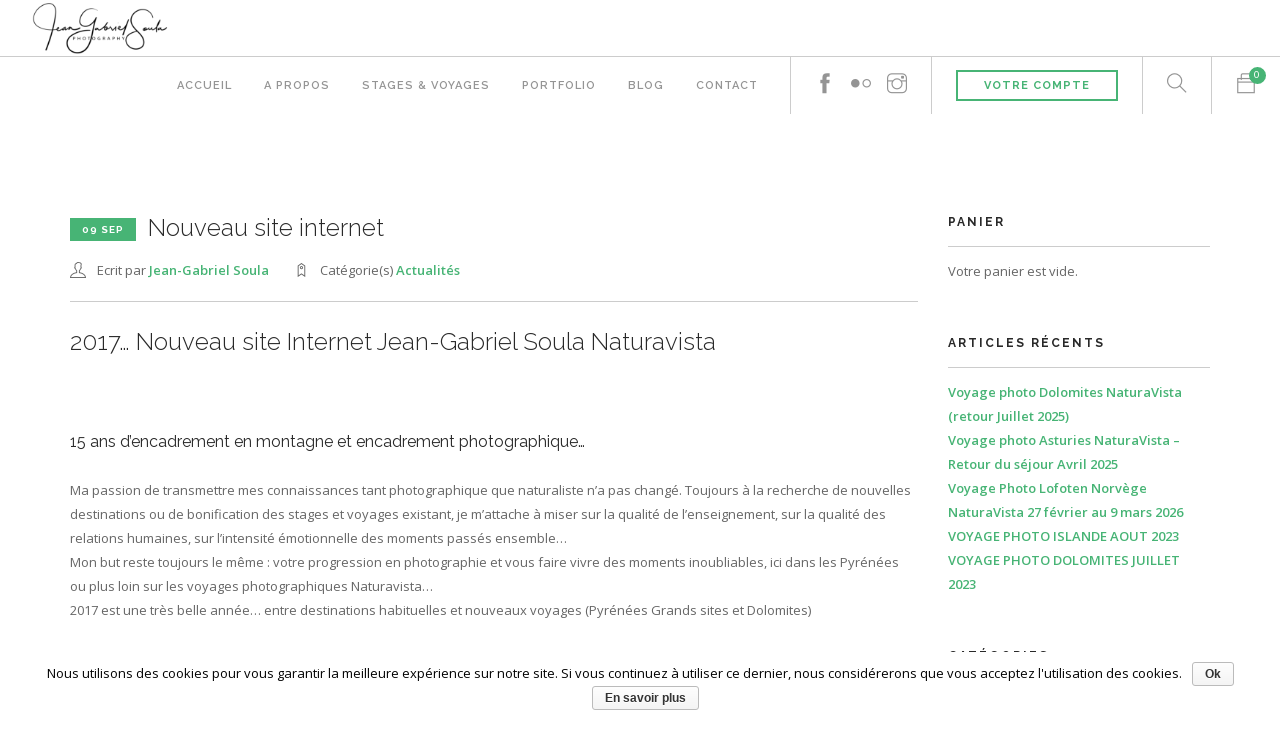

--- FILE ---
content_type: text/html; charset=UTF-8
request_url: https://www.naturavista.com/nouveau-site-internet/
body_size: 10876
content:
<!doctype html>
<html lang="fr-FR">

<head>
	<meta charset="UTF-8">
	<meta name="viewport" content="width=device-width, initial-scale=1.0">
<meta name="description" content="Découvrez la nature à travers l'objectif du photographe Jean-Gabriel Soula et participez à un des  stages ou voyages photo Naturavista." />
	<link rel="pingback" href="https://www.naturavista.com/xmlrpc.php" />
	<title>Nouveau site internet &#8211; Naturavista</title>
<link rel='dns-prefetch' href='//www.naturavista.com' />
<link rel='dns-prefetch' href='//fonts.googleapis.com' />
<link rel='dns-prefetch' href='//s.w.org' />
<link rel="alternate" type="application/rss+xml" title="Naturavista &raquo; Flux" href="https://www.naturavista.com/feed/" />
<link rel="alternate" type="application/rss+xml" title="Naturavista &raquo; Flux des commentaires" href="https://www.naturavista.com/comments/feed/" />
<link rel="alternate" type="application/rss+xml" title="Naturavista &raquo; Nouveau site internet Flux des commentaires" href="https://www.naturavista.com/nouveau-site-internet/feed/" />
		<script type="text/javascript">
			window._wpemojiSettings = {"baseUrl":"https:\/\/s.w.org\/images\/core\/emoji\/2.3\/72x72\/","ext":".png","svgUrl":"https:\/\/s.w.org\/images\/core\/emoji\/2.3\/svg\/","svgExt":".svg","source":{"concatemoji":"https:\/\/www.naturavista.com\/wp-includes\/js\/wp-emoji-release.min.js?ver=4.8.27"}};
			!function(t,a,e){var r,i,n,o=a.createElement("canvas"),l=o.getContext&&o.getContext("2d");function c(t){var e=a.createElement("script");e.src=t,e.defer=e.type="text/javascript",a.getElementsByTagName("head")[0].appendChild(e)}for(n=Array("flag","emoji4"),e.supports={everything:!0,everythingExceptFlag:!0},i=0;i<n.length;i++)e.supports[n[i]]=function(t){var e,a=String.fromCharCode;if(!l||!l.fillText)return!1;switch(l.clearRect(0,0,o.width,o.height),l.textBaseline="top",l.font="600 32px Arial",t){case"flag":return(l.fillText(a(55356,56826,55356,56819),0,0),e=o.toDataURL(),l.clearRect(0,0,o.width,o.height),l.fillText(a(55356,56826,8203,55356,56819),0,0),e===o.toDataURL())?!1:(l.clearRect(0,0,o.width,o.height),l.fillText(a(55356,57332,56128,56423,56128,56418,56128,56421,56128,56430,56128,56423,56128,56447),0,0),e=o.toDataURL(),l.clearRect(0,0,o.width,o.height),l.fillText(a(55356,57332,8203,56128,56423,8203,56128,56418,8203,56128,56421,8203,56128,56430,8203,56128,56423,8203,56128,56447),0,0),e!==o.toDataURL());case"emoji4":return l.fillText(a(55358,56794,8205,9794,65039),0,0),e=o.toDataURL(),l.clearRect(0,0,o.width,o.height),l.fillText(a(55358,56794,8203,9794,65039),0,0),e!==o.toDataURL()}return!1}(n[i]),e.supports.everything=e.supports.everything&&e.supports[n[i]],"flag"!==n[i]&&(e.supports.everythingExceptFlag=e.supports.everythingExceptFlag&&e.supports[n[i]]);e.supports.everythingExceptFlag=e.supports.everythingExceptFlag&&!e.supports.flag,e.DOMReady=!1,e.readyCallback=function(){e.DOMReady=!0},e.supports.everything||(r=function(){e.readyCallback()},a.addEventListener?(a.addEventListener("DOMContentLoaded",r,!1),t.addEventListener("load",r,!1)):(t.attachEvent("onload",r),a.attachEvent("onreadystatechange",function(){"complete"===a.readyState&&e.readyCallback()})),(r=e.source||{}).concatemoji?c(r.concatemoji):r.wpemoji&&r.twemoji&&(c(r.twemoji),c(r.wpemoji)))}(window,document,window._wpemojiSettings);
		</script>
		<style type="text/css">
img.wp-smiley,
img.emoji {
	display: inline !important;
	border: none !important;
	box-shadow: none !important;
	height: 1em !important;
	width: 1em !important;
	margin: 0 .07em !important;
	vertical-align: -0.1em !important;
	background: none !important;
	padding: 0 !important;
}
</style>
<link rel='stylesheet' id='contact-form-7-css'  href='https://www.naturavista.com/wp-content/plugins/contact-form-7/includes/css/styles.css?ver=4.8.1' type='text/css' media='all' />
<link rel='stylesheet' id='cookie-notice-front-css'  href='https://www.naturavista.com/wp-content/plugins/cookie-notice/css/front.css?ver=4.8.27' type='text/css' media='all' />
<link rel='stylesheet' id='woocommerce-layout-css'  href='//www.naturavista.com/wp-content/plugins/woocommerce/assets/css/woocommerce-layout.css?ver=3.1.1' type='text/css' media='all' />
<link rel='stylesheet' id='woocommerce-smallscreen-css'  href='//www.naturavista.com/wp-content/plugins/woocommerce/assets/css/woocommerce-smallscreen.css?ver=3.1.1' type='text/css' media='only screen and (max-width: 768px)' />
<link rel='stylesheet' id='woocommerce-general-css'  href='//www.naturavista.com/wp-content/plugins/woocommerce/assets/css/woocommerce.css?ver=3.1.1' type='text/css' media='all' />
<link rel='stylesheet' id='ebor-body-font-css'  href='https://fonts.googleapis.com/css?family=Open+Sans%3A400%2C500%2C600&#038;ver=4.8.27' type='text/css' media='all' />
<link rel='stylesheet' id='ebor-heading-font-css'  href='https://fonts.googleapis.com/css?family=Raleway%3A100%2C400%2C300%2C500%2C600%2C700&#038;ver=4.8.27' type='text/css' media='all' />
<link rel='stylesheet' id='ebor-lato-font-css'  href='https://fonts.googleapis.com/css?family=Lato%3A300%2C400&#038;ver=4.8.27' type='text/css' media='all' />
<link rel='stylesheet' id='ebor-bootstrap-css'  href='https://www.naturavista.com/wp-content/themes/foundry/style/css/bootstrap.css?ver=4.8.27' type='text/css' media='all' />
<link rel='stylesheet' id='ebor-plugins-css'  href='https://www.naturavista.com/wp-content/themes/foundry/style/css/plugins.css?ver=4.8.27' type='text/css' media='all' />
<link rel='stylesheet' id='ebor-fonts-css'  href='https://www.naturavista.com/wp-content/themes/foundry/style/css/fonts.css?ver=4.8.27' type='text/css' media='all' />
<link rel='stylesheet' id='ebor-theme-styles-css'  href='https://www.naturavista.com/wp-content/uploads/wp-less-cache/ebor-theme-styles.css?ver=1769256820' type='text/css' media='all' />
<link rel='stylesheet' id='ebor-style-css'  href='https://www.naturavista.com/wp-content/themes/foundry/style.css?ver=4.8.27' type='text/css' media='all' />
<style id='ebor-style-inline-css' type='text/css'>

			.nav-bar {
				height: 57px;
				max-height: 57px;
				line-height: 55px;	
			}
			.nav-bar > .module.left > a {
				height: 57px;
			}
			@media all and ( min-width: 992px ){
				.nav-bar .module, .nav-bar .module-group {
					height: 57px;
				}
			}
			.widget-handle .cart .label {
				top: 10px;
			}
			.module.widget-handle.mobile-toggle {
				line-height: 55px;	
				max-height: 57px;
			}
			.module-group.right .module.left:first-child {
				padding-right: 32px;
			}
			.menu > li ul {
				width: 200px;
			}
			.mega-menu > li {
				width: 200px !important;
			}
		
</style>
<script type='text/javascript' src='https://www.naturavista.com/wp-includes/js/jquery/jquery.js?ver=1.12.4'></script>
<script type='text/javascript' src='https://www.naturavista.com/wp-includes/js/jquery/jquery-migrate.min.js?ver=1.4.1'></script>
<script type='text/javascript'>
/* <![CDATA[ */
var cnArgs = {"ajaxurl":"https:\/\/www.naturavista.com\/wp-admin\/admin-ajax.php","hideEffect":"fade","onScroll":"no","onScrollOffset":"100","cookieName":"cookie_notice_accepted","cookieValue":"TRUE","cookieTime":"15811200","cookiePath":"\/","cookieDomain":""};
/* ]]> */
</script>
<script type='text/javascript' src='https://www.naturavista.com/wp-content/plugins/cookie-notice/js/front.js?ver=1.2.38'></script>
<script type='text/javascript'>
/* <![CDATA[ */
var wc_add_to_cart_params = {"ajax_url":"\/wp-admin\/admin-ajax.php","wc_ajax_url":"\/nouveau-site-internet\/?wc-ajax=%%endpoint%%","i18n_view_cart":"Voir le panier","cart_url":"https:\/\/www.naturavista.com\/panier\/","is_cart":"","cart_redirect_after_add":"no"};
/* ]]> */
</script>
<script type='text/javascript' src='//www.naturavista.com/wp-content/plugins/woocommerce/assets/js/frontend/add-to-cart.min.js?ver=3.1.1'></script>
<script type='text/javascript' src='https://www.naturavista.com/wp-content/plugins/js_composer/assets/js/vendors/woocommerce-add-to-cart.js?ver=5.1.1'></script>
<link rel='https://api.w.org/' href='https://www.naturavista.com/wp-json/' />
<link rel="EditURI" type="application/rsd+xml" title="RSD" href="https://www.naturavista.com/xmlrpc.php?rsd" />
<link rel="wlwmanifest" type="application/wlwmanifest+xml" href="https://www.naturavista.com/wp-includes/wlwmanifest.xml" /> 
<link rel='next' title='2019 montre déjà le bout de son nez&#8230; stages et voyages photo Pyrénées et Europe NATURAVISTA' href='https://www.naturavista.com/2019-montre-deja-le-bout-de-son-nez-stages-et-voyages-photo-pyrenees-et-europe-naturavista/' />
<meta name="generator" content="WordPress 4.8.27" />
<meta name="generator" content="WooCommerce 3.1.1" />
<link rel="canonical" href="https://www.naturavista.com/nouveau-site-internet/" />
<link rel='shortlink' href='https://www.naturavista.com/?p=1162' />
<link rel="alternate" type="application/json+oembed" href="https://www.naturavista.com/wp-json/oembed/1.0/embed?url=https%3A%2F%2Fwww.naturavista.com%2Fnouveau-site-internet%2F" />
<link rel="alternate" type="text/xml+oembed" href="https://www.naturavista.com/wp-json/oembed/1.0/embed?url=https%3A%2F%2Fwww.naturavista.com%2Fnouveau-site-internet%2F&#038;format=xml" />

		<script type="text/javascript">
			var _gaq = _gaq || [];
			_gaq.push(['_setAccount', 'UA-106141493-1']);
			_gaq.push(['_trackPageview']);
			(function() {
				var ga = document.createElement('script'); ga.type = 'text/javascript'; ga.async = true;
				ga.src = ('https:' == document.location.protocol ? 'https://ssl' : 'http://www') + '.google-analytics.com/ga.js';
				var s = document.getElementsByTagName('script')[0]; s.parentNode.insertBefore(ga, s);
			})();
		</script>

	<style>.woocommerce-password-strength.short {color: #e2401c}.woocommerce-password-strength.bad {color: #e2401c}.woocommerce-password-strength.good {color: #3d9cd2}.woocommerce-password-strength.strong {color: #0f834d}</style>	<noscript><style>.woocommerce-product-gallery{ opacity: 1 !important; }</style></noscript>
	<meta name="generator" content="Powered by Visual Composer - drag and drop page builder for WordPress."/>
<!--[if lte IE 9]><link rel="stylesheet" type="text/css" href="https://www.naturavista.com/wp-content/plugins/js_composer/assets/css/vc_lte_ie9.min.css" media="screen"><![endif]--><noscript><style type="text/css"> .wpb_animate_when_almost_visible { opacity: 1; }</style></noscript>


</head>

<body class="post-template-default single single-post postid-1162 single-format-standard normal-layout parallax-3d btn-regular custom-forms wpb-js-composer js-comp-ver-5.1.1 vc_responsive">


<div class="nav-container">
 
    <nav>
        <div class="nav-bar">
        
            <div class="module left">
                <a href="https://www.naturavista.com/">
                    <img class="logo logo-light" alt="Naturavista" src="https://www.naturavista.com/wp-content/uploads/2017/07/jean-gabriel-soula-photographie.png" />
                    <img class="logo logo-dark" alt="Naturavista" src="https://www.naturavista.com/wp-content/uploads/2017/07/signatures-jgs.png" />
                </a>
            </div>
            
            <div class="module widget-handle mobile-toggle right visible-sm visible-xs">
                <i class="ti-menu"></i>
            </div>
            
            <div class="module-group right">
            
                <div class="module left">
                    <ul id="menu-site" class="menu"><li id="menu-item-43" class="menu-item menu-item-type-post_type menu-item-object-page menu-item-home menu-item-43"><a href="https://www.naturavista.com/">Accueil</a></li>
<li id="menu-item-42" class="menu-item menu-item-type-post_type menu-item-object-page menu-item-42"><a href="https://www.naturavista.com/a-propos-jean-gabriel-soula-naturavista/">A Propos</a></li>
<li id="menu-item-44" class="menu-item menu-item-type-post_type menu-item-object-page menu-item-44"><a href="https://www.naturavista.com/boutique/">Stages &#038; Voyages</a></li>
<li id="menu-item-1612" class="menu-item menu-item-type-post_type menu-item-object-page menu-item-1612"><a href="https://www.naturavista.com/portfolio-photos-jean-gabriel-soula-photographe/">Portfolio</a></li>
<li id="menu-item-38" class="menu-item menu-item-type-post_type menu-item-object-page current_page_parent menu-item-38"><a href="https://www.naturavista.com/blog/">Blog</a></li>
<li id="menu-item-37" class="menu-item menu-item-type-post_type menu-item-object-page menu-item-37"><a href="https://www.naturavista.com/contact-stage-macro-paysage-naturavista-jean-gabriel-soula/">Contact</a></li>
</ul>                </div>
				
				<div class="module widget-handle left">
    <ul class="list-inline social-list">
    	<li>
					      <a href="https://www.facebook.com/Stages-Photo-Naturavista-305431339513937/" target="_blank">
						      <i class="ti-facebook"></i>
					      </a>
					  </li><li>
					      <a href="https://www.flickr.com/photos/38590506@N05/albums" target="_blank">
						      <i class="ti-flickr"></i>
					      </a>
					  </li><li>
					      <a href="https://www.instagram.com/jeangabrielsoula/" target="_blank">
						      <i class="ti-instagram"></i>
					      </a>
					  </li>    </ul>
</div>
<div class="module widget-handle left cta-button">
    <a class="btn btn-sm" href="https://www.naturavista.com/v2/mon-compte/">Votre Compte</a>
</div><div class="module widget-handle search-widget-handle left">
    <div class="search">
        <i class="ti-search"></i>
        <span class="title">Rechercher</span>
    </div>
    <div class="function">
        <form class="search-form" method="get" id="searchform" action="https://www.naturavista.com/">
	<input type="text" id="s2" class="mb0" name="s" placeholder="Saisir ici" />
</form>    </div>
</div>
<div class="module widget-handle cart-widget-handle left">

    <a href="https://www.naturavista.com/panier/" class="cart">
        <i class="ti-bag"></i>
        <span class="label number"><span class="ebor-count">0</span></span>
        <span class="title">Panier</span>
    </a>
    
    <div class="function">
        <div class="widget">
        
            <h6 class="title">Panier</h6>
            <hr>
            
            <ul class="cart-overview">
            
	            
            </ul>
            
            <hr>
            
            <div class="cart-controls">
                <a class="btn btn-sm btn-filled" href="https://www.naturavista.com/commande/">Voir le panier</a>
                <div class="list-inline pull-right">
                    <span class="cart-total">Total: </span>
                    <span class="number ebor-number"><span class="woocommerce-Price-amount amount">0,00<span class="woocommerce-Price-currencySymbol">&euro;</span></span></span>
                </div>
            </div>
            
        </div>
    </div>
    
</div>                
            </div>

        </div>
    </nav>
    
</div>
<div class="main-container">
<section id="post-1162" class="post-1162 post type-post status-publish format-standard hentry category-actualites">
    <div class="container">
        <div class="row">
        	<div class="col-md-9 mb-xs-24">

    <div class="post-snippet mb64">
    
        <a href="https://www.naturavista.com/nouveau-site-internet/">
    </a><div class="post-title">
    <a href="https://www.naturavista.com/nouveau-site-internet/"><h4 class="inline-block"><span class="label">09 Sep</span>Nouveau site internet</h4></a></div><ul class="post-meta">
    <li>
        <i class="ti-user"></i>
        <span>Ecrit par <a href="https://www.naturavista.com/author/jg-soula-manager/" title="Articles par Jean-Gabriel Soula" rel="author">Jean-Gabriel Soula</a></span>
    </li>
    <li>
        <i class="ti-tag"></i>
        <span>Catégorie(s) <a href="https://www.naturavista.com/category/actualites/" rel="category tag">Actualités</a></span>
    </li>
</ul>        
        <hr>
        
        <div class="post-content">
        	<h4>2017&#8230; Nouveau site Internet Jean-Gabriel Soula Naturavista</h4>
<p>&nbsp;</p>
<h5>15 ans d&rsquo;encadrement en montagne et encadrement photographique&#8230;</h5>
<p>Ma passion de transmettre mes connaissances tant photographique que naturaliste n&rsquo;a pas changé. Toujours à la recherche de nouvelles destinations ou de bonification des stages et voyages existant, je m&rsquo;attache à miser sur la qualité de l&rsquo;enseignement, sur la qualité des relations humaines, sur l&rsquo;intensité émotionnelle des moments passés ensemble&#8230;<br />
Mon but reste toujours le même : votre progression en photographie et vous faire vivre des moments inoubliables, ici dans les Pyrénées ou plus loin sur les voyages photographiques Naturavista&#8230;<br />
2017 est une très belle année&#8230; entre destinations habituelles et nouveaux voyages (Pyrénées Grands sites et Dolomites)</p>
<h4>2017, c&rsquo;est aussi :</h4>
<ul>
<li>Une exposition au festival pyrénéen de l&rsquo;image nature du 15 au 17 septembre 2017, au cours de laquelle j&rsquo;espère vous voir&#8230;</li>
<li>Un partenariat et un stage au festival de l&rsquo;image de montagne de Pau les 2 et 3 décembre 2017</li>
<li>Un nouveau passage dans l&rsquo;émission « Des Racines &amp; des Ailes » en fin d&rsquo;année 2017 (date non communiquée)</li>
</ul>
<h4>Et surtout&#8230;</h4>
<h5 style="text-align: center;">Le tout nouveau site internet NATURAVISTA by Jean-Gabriel Soula Photographe&#8230;</h5>
<p>Rien ne disparait, les stages et les voyages photographiques sont toujours là, organisés et encadrés par Jean-Gabriel Soula&#8230;<br />
Vous y retrouverez la présentation et la philosophie des stages et voyages Naturavista, le portfolio, la description des stages et voyages ainsi que la boutique&#8230;<br />
Vous y trouverez également, désormais, les tirages prestiges mis en vente à partir de cette année, les actualités des stages et voyages, les galeries,&#8230;<br />
Un nouveau site, avec de la lumière, de la couleur, des images&#8230; Un site de photographie !!!</p>
<p>&nbsp;</p>
<div class="clearfix"></div>        </div>
        
                
    </div><!--/post-snippet-->
    
    
<hr>

<div class="comments">

    <h5 class="uppercase">
    	3 Commentaires    </h5>
    
    <ul id="singlecomments" class="comments-list">
		<li class="comment even thread-even depth-1" id="comment-13">
			<div class="avatar">
				<img alt='' src='https://secure.gravatar.com/avatar/76e639e2581867f93a50de604b925d12?s=75&#038;d=mm&#038;r=g' srcset='https://secure.gravatar.com/avatar/76e639e2581867f93a50de604b925d12?s=150&amp;d=mm&amp;r=g 2x' class='avatar avatar-75 photo' height='75' width='75' />			</div>
			<div class="comment">
				<span class="uppercase author">Jocelyne Huttenschmmitt, 10 septembre 2017</span>				<a rel='nofollow' class='comment-reply-link' href='https://www.naturavista.com/nouveau-site-internet/?replytocom=13#respond' onclick='return addComment.moveForm( "comment-13", "13", "respond", "1162" )' aria-label='Répondre à Jocelyne Huttenschmmitt'>Répondre</a>				<p>Bonjour Jean-Gabriel, et toutes mes félicitations ! Ce nouveau site est stylé, et magnifique. On y retrouve tout ce qu'on aimait dans l'ancien, les stages et tes photos, superbement mis en valeur dans ce nouvel écrin. Bravo, et bonne continuation !<br />
Jocelyne</p>
					
			</div>
	
	</li><!-- #comment-## -->

		<li class="comment odd alt thread-odd thread-alt depth-1" id="comment-14">
			<div class="avatar">
				<img alt='' src='https://secure.gravatar.com/avatar/370c5e37183875192f8faf97841ad88a?s=75&#038;d=mm&#038;r=g' srcset='https://secure.gravatar.com/avatar/370c5e37183875192f8faf97841ad88a?s=150&amp;d=mm&amp;r=g 2x' class='avatar avatar-75 photo' height='75' width='75' />			</div>
			<div class="comment">
				<span class="uppercase author">Thierry C., 10 septembre 2017</span>				<a rel='nofollow' class='comment-reply-link' href='https://www.naturavista.com/nouveau-site-internet/?replytocom=14#respond' onclick='return addComment.moveForm( "comment-14", "14", "respond", "1162" )' aria-label='Répondre à Thierry C.'>Répondre</a>				<p>Bonjour , sauf erreur c'est le 3ième  site!<br />
Les choses évoluent mais la tonalité reste bien là. C'est bien  le principal.<br />
Je viens juste de terminer la sélection des photos suite au stage "Dolomites" : de jolis souvenirs d'une semaine magnifique.<br />
Certes c'est moins spectaculaire que l'Islande mais nous avons eu des sujets et des lumières très variés. Organisation et état d'esprit au top !</p>
					
			</div>
	
	</li><!-- #comment-## -->

		<li class="comment even thread-even depth-1" id="comment-183">
			<div class="avatar">
				<img alt='' src='https://secure.gravatar.com/avatar/370c5e37183875192f8faf97841ad88a?s=75&#038;d=mm&#038;r=g' srcset='https://secure.gravatar.com/avatar/370c5e37183875192f8faf97841ad88a?s=150&amp;d=mm&amp;r=g 2x' class='avatar avatar-75 photo' height='75' width='75' />			</div>
			<div class="comment">
				<span class="uppercase author">COLLIER Thierry, 7 octobre 2018</span>				<a rel='nofollow' class='comment-reply-link' href='https://www.naturavista.com/nouveau-site-internet/?replytocom=183#respond' onclick='return addComment.moveForm( "comment-183", "183", "respond", "1162" )' aria-label='Répondre à COLLIER Thierry'>Répondre</a>				<p>Après le superbe stage aux iles Lofoten Norvège en Août 2018 , je viens de terminer la sélection finale  pour commander un livre.<br />
L' Islande c'est spectaculaire , les Lofoten c'est grandiose !<br />
Stage intensif aux nombreux spots tous les jours. Météo très favorable  avec des lumières d'enfer dans des décors de rêve..<br />
Logement , intendance et surtout organisation au " top "  ( comme toujours ).<br />
Bref un stage que je recommande au plus haut point en raison d'instants magiques sur des paysages variés , eaux claires et qualité de l'air en prime !</p>
					
			</div>
	
	</li><!-- #comment-## -->
</ul>    
    <hr>
    
    <h5 class="uppercase">Laisser un commentaire</h5>
    
    	<div id="respond" class="comment-respond">
		<h3 id="reply-title" class="comment-reply-title">Laisser un commentaire <small><a rel="nofollow" id="cancel-comment-reply-link" href="/nouveau-site-internet/#respond" style="display:none;">Cancel</a></small></h3>			<form action="https://www.naturavista.com/wp-comments-post.php" method="post" id="commentform" class="comment-form" novalidate>
				<textarea name="comment" placeholder="Votre commentaire" id="comment" aria-required="true" rows="3"></textarea><input type="text" id="author" name="author" placeholder="Name *" value="" />
<input name="email" type="text" id="email" placeholder="Email *" value="" />
<input name="url" type="text" id="url" placeholder="Website" value="" />
<p class="form-submit"><input name="submit" type="submit" id="submit" class="submit" value="Submit" /> <input type='hidden' name='comment_post_ID' value='1162' id='comment_post_ID' />
<input type='hidden' name='comment_parent' id='comment_parent' value='0' />
</p>			</form>
			</div><!-- #respond -->
	    
</div>    
</div><!--/post-content-->

<div class="col-md-3 hidden-sm">
	<div id="woocommerce_widget_cart-2" class="widget woocommerce widget_shopping_cart"><h6 class="title">Panier</h6><hr /><div class="widget_shopping_cart_content"></div></div>		<div id="recent-posts-3" class="widget widget_recent_entries">		<h6 class="title">Articles récents</h6><hr />		<ul>
					<li>
				<a href="https://www.naturavista.com/voyage-photo-dolomites-naturavista-retour-juillet-2025/">Voyage photo Dolomites NaturaVista (retour Juillet 2025)</a>
						</li>
					<li>
				<a href="https://www.naturavista.com/voyage-photo-asturies-naturavista-retour-du-sejour-avril-2025/">Voyage photo Asturies NaturaVista &#8211; Retour du séjour Avril 2025</a>
						</li>
					<li>
				<a href="https://www.naturavista.com/voyage-photo-lofoten-norvege-naturavista-27-fevrier-au-9-mars-2026/">Voyage Photo Lofoten Norvège NaturaVista 27 février au 9 mars 2026</a>
						</li>
					<li>
				<a href="https://www.naturavista.com/voyage-photo-islande-aout-2023/">VOYAGE PHOTO ISLANDE AOUT 2023</a>
						</li>
					<li>
				<a href="https://www.naturavista.com/voyage-photo-dolomites-juillet-2023/">VOYAGE PHOTO DOLOMITES JUILLET 2023</a>
						</li>
				</ul>
		</div>		<div id="categories-3" class="widget widget_categories"><h6 class="title">Catégories</h6><hr />		<ul>
	<li class="cat-item cat-item-21"><a href="https://www.naturavista.com/category/actualites/" >Actualités</a>
</li>
	<li class="cat-item cat-item-1"><a href="https://www.naturavista.com/category/non-classe/" >Non classé</a>
</li>
		</ul>
</div><div id="text-5" class="widget widget_text"><h6 class="title">S&rsquo;inscrire à la Newsletter</h6><hr />			<div class="textwidget"><div class="modal-container text-center"><a class="btn btn-lg btn-modal" href="#" modal-link="2210"><i class=""></i> Inscription</a></div>
</div>
		</div></div>        </div>
    </div>
</section>

<footer class="footer-1 bg-dark">

    <div class="container">
    
        <div class="row">
        	<div class="col-md-4 col-sm-6"><div id="text-3" class="widget widget_text"><h6 class="title">S&rsquo;inscrire à la Newsletter</h6><hr />			<div class="textwidget"><div class="modal-container text-center"><a class="btn btn-lg btn-modal" href="#" modal-link="2420"><i class=""></i> Inscription</a></div>
</div>
		</div></div><div class="col-md-4 col-sm-6">		<div id="recent-posts-4" class="widget widget_recent_entries">		<h6 class="title">Derniers Articles</h6><hr />		<ul>
					<li>
				<a href="https://www.naturavista.com/voyage-photo-dolomites-naturavista-retour-juillet-2025/">Voyage photo Dolomites NaturaVista (retour Juillet 2025)</a>
						</li>
					<li>
				<a href="https://www.naturavista.com/voyage-photo-asturies-naturavista-retour-du-sejour-avril-2025/">Voyage photo Asturies NaturaVista &#8211; Retour du séjour Avril 2025</a>
						</li>
					<li>
				<a href="https://www.naturavista.com/voyage-photo-lofoten-norvege-naturavista-27-fevrier-au-9-mars-2026/">Voyage Photo Lofoten Norvège NaturaVista 27 février au 9 mars 2026</a>
						</li>
					<li>
				<a href="https://www.naturavista.com/voyage-photo-islande-aout-2023/">VOYAGE PHOTO ISLANDE AOUT 2023</a>
						</li>
					<li>
				<a href="https://www.naturavista.com/voyage-photo-dolomites-juillet-2023/">VOYAGE PHOTO DOLOMITES JUILLET 2023</a>
						</li>
				</ul>
		</div>		</div><div class="col-md-4 col-sm-6"><div id="text-6" class="widget widget_text"><h6 class="title">Informations</h6><hr />			<div class="textwidget"><p><a href="https://www.naturavista.com/v2/c-g-v/">C.G.V</a><br />
<a href="https://www.naturavista.com/v2/mentions-legales/">Mentions Légales</a></p>
</div>
		</div><div id="text-7" class="widget widget_text"><h6 class="title">Paiements</h6><hr />			<div class="textwidget"><p>Chéques</p>
</div>
		</div></div><div class="clear"></div>        </div>

        <div class="row">
        
            <div class="col-sm-6">
                <span class="sub">
                	Naturavista by Jean-Gabriel Soula - Stages &amp; Voyages Photo (c) 2017                </span>
            </div>
            
            <div class="col-sm-6 text-right">
                <ul class="list-inline social-list">
                                    </ul>
            </div>
            
        </div>
        
    </div>

    <a class="btn btn-sm fade-half back-to-top inner-link" href="#top">Haut</a>
    
</footer>	

</div><!--/body-wrapper-->

<div class="foundry_modal text-center "   modal-link="2210"><i class="ti-close close-modal"></i>
	<div class="wpb_text_column wpb_content_element " >
		<div class="wpb_wrapper">
			<script type="text/javascript">(function() {
	if (!window.mc4wp) {
		window.mc4wp = {
			listeners: [],
			forms    : {
				on: function (event, callback) {
					window.mc4wp.listeners.push({
						event   : event,
						callback: callback
					});
				}
			}
		}
	}
})();
</script><!-- MailChimp for WordPress v4.1.5 - https://wordpress.org/plugins/mailchimp-for-wp/ --><form id="mc4wp-form-1" class="mc4wp-form mc4wp-form-266" method="post" data-id="266" data-name="Inscription" ><div class="mc4wp-form-fields"><p>
  <b><h3>
    
    Envie de nous suivre ? Inscrivez vous à la newsletter</h3></b>
</p>
<p>
    <label>Nom</label>
    <input name="FNAME" placeholder="Votre nom" required="" type="text">
</p>
<p>
    <label>Prénom</label>
    <input name="LNAME" placeholder="Votre Prénom" required=""
    type="text">
</p>
<p>
	<label>Adresse Email </label>
	<input type="email" name="EMAIL" placeholder="Votre adresse e-mail" required="" />
</p>

<p>
	<input type="submit" value="Inscription" />
</p><div style="display: none;"><input type="text" name="_mc4wp_honeypot" value="" tabindex="-1" autocomplete="off" /></div><input type="hidden" name="_mc4wp_timestamp" value="1769258009" /><input type="hidden" name="_mc4wp_form_id" value="266" /><input type="hidden" name="_mc4wp_form_element_id" value="mc4wp-form-1" /></div><div class="mc4wp-response"></div></form><!-- / MailChimp for WordPress Plugin -->

		</div>
	</div>
</div><div class="foundry_modal text-center "   modal-link="2420"><i class="ti-close close-modal"></i>
	<div class="wpb_text_column wpb_content_element " >
		<div class="wpb_wrapper">
			<script type="text/javascript">(function() {
	if (!window.mc4wp) {
		window.mc4wp = {
			listeners: [],
			forms    : {
				on: function (event, callback) {
					window.mc4wp.listeners.push({
						event   : event,
						callback: callback
					});
				}
			}
		}
	}
})();
</script><!-- MailChimp for WordPress v4.1.5 - https://wordpress.org/plugins/mailchimp-for-wp/ --><form id="mc4wp-form-2" class="mc4wp-form mc4wp-form-266" method="post" data-id="266" data-name="Inscription" ><div class="mc4wp-form-fields"><p>
  <b><h3>
    
    Envie de nous suivre ? Inscrivez vous à la newsletter</h3></b>
</p>
<p>
    <label>Nom</label>
    <input name="FNAME" placeholder="Votre nom" required="" type="text">
</p>
<p>
    <label>Prénom</label>
    <input name="LNAME" placeholder="Votre Prénom" required=""
    type="text">
</p>
<p>
	<label>Adresse Email </label>
	<input type="email" name="EMAIL" placeholder="Votre adresse e-mail" required="" />
</p>

<p>
	<input type="submit" value="Inscription" />
</p><div style="display: none;"><input type="text" name="_mc4wp_honeypot" value="" tabindex="-1" autocomplete="off" /></div><input type="hidden" name="_mc4wp_timestamp" value="1769258009" /><input type="hidden" name="_mc4wp_form_id" value="266" /><input type="hidden" name="_mc4wp_form_element_id" value="mc4wp-form-2" /></div><div class="mc4wp-response"></div></form><!-- / MailChimp for WordPress Plugin -->

		</div>
	</div>
</div><script type="text/javascript">(function() {function addEventListener(element,event,handler) {
	if(element.addEventListener) {
		element.addEventListener(event,handler, false);
	} else if(element.attachEvent){
		element.attachEvent('on'+event,handler);
	}
}function maybePrefixUrlField() {
	if(this.value.trim() !== '' && this.value.indexOf('http') !== 0) {
		this.value = "http://" + this.value;
	}
}

var urlFields = document.querySelectorAll('.mc4wp-form input[type="url"]');
if( urlFields && urlFields.length > 0 ) {
	for( var j=0; j < urlFields.length; j++ ) {
		addEventListener(urlFields[j],'blur',maybePrefixUrlField);
	}
}/* test if browser supports date fields */
var testInput = document.createElement('input');
testInput.setAttribute('type', 'date');
if( testInput.type !== 'date') {

	/* add placeholder & pattern to all date fields */
	var dateFields = document.querySelectorAll('.mc4wp-form input[type="date"]');
	for(var i=0; i<dateFields.length; i++) {
		if(!dateFields[i].placeholder) {
			dateFields[i].placeholder = 'YYYY-MM-DD';
		}
		if(!dateFields[i].pattern) {
			dateFields[i].pattern = '[0-9]{4}-(0[1-9]|1[012])-(0[1-9]|1[0-9]|2[0-9]|3[01])';
		}
	}
}

})();</script><link rel='stylesheet' id='js_composer_front-css'  href='https://www.naturavista.com/wp-content/plugins/js_composer/assets/css/js_composer.min.css?ver=5.1.1' type='text/css' media='all' />
<script type='text/javascript'>
/* <![CDATA[ */
var wpcf7 = {"apiSettings":{"root":"https:\/\/www.naturavista.com\/wp-json\/contact-form-7\/v1","namespace":"contact-form-7\/v1"},"recaptcha":{"messages":{"empty":"Merci de confirmer que vous n\u2019\u00eates pas un robot."}}};
/* ]]> */
</script>
<script type='text/javascript' src='https://www.naturavista.com/wp-content/plugins/contact-form-7/includes/js/scripts.js?ver=4.8.1'></script>
<script type='text/javascript' src='//www.naturavista.com/wp-content/plugins/woocommerce/assets/js/jquery-blockui/jquery.blockUI.min.js?ver=2.70'></script>
<script type='text/javascript' src='//www.naturavista.com/wp-content/plugins/woocommerce/assets/js/js-cookie/js.cookie.min.js?ver=2.1.4'></script>
<script type='text/javascript'>
/* <![CDATA[ */
var woocommerce_params = {"ajax_url":"\/wp-admin\/admin-ajax.php","wc_ajax_url":"\/nouveau-site-internet\/?wc-ajax=%%endpoint%%"};
/* ]]> */
</script>
<script type='text/javascript' src='//www.naturavista.com/wp-content/plugins/woocommerce/assets/js/frontend/woocommerce.min.js?ver=3.1.1'></script>
<script type='text/javascript'>
/* <![CDATA[ */
var wc_cart_fragments_params = {"ajax_url":"\/wp-admin\/admin-ajax.php","wc_ajax_url":"\/nouveau-site-internet\/?wc-ajax=%%endpoint%%","fragment_name":"wc_fragments_5632d5768b27b7665069ee6177f6a27c"};
/* ]]> */
</script>
<script type='text/javascript' src='//www.naturavista.com/wp-content/plugins/woocommerce/assets/js/frontend/cart-fragments.min.js?ver=3.1.1'></script>
<script type='text/javascript' src='https://www.naturavista.com/wp-content/themes/foundry/style/js/bootstrap.min.js?ver=4.8.27'></script>
<script type='text/javascript' src='https://www.naturavista.com/wp-content/themes/foundry/style/js/plugins.js?ver=4.8.27'></script>
<script type='text/javascript' src='https://www.naturavista.com/wp-content/themes/foundry/style/js/parallax.js?ver=4.8.27'></script>
<script type='text/javascript'>
/* <![CDATA[ */
var wp_data = {"nav_height":"57","access_token":"","client_id":"","hero_animation":"fade","hero_autoplay":"false","hero_timer":"3000","all_title":"All"};
/* ]]> */
</script>
<script type='text/javascript' src='https://www.naturavista.com/wp-content/themes/foundry/style/js/scripts.js?ver=4.8.27'></script>
<script type='text/javascript' src='https://www.naturavista.com/wp-includes/js/comment-reply.min.js?ver=4.8.27'></script>
<script type='text/javascript' src='https://www.naturavista.com/wp-includes/js/wp-embed.min.js?ver=4.8.27'></script>
<script type='text/javascript' src='https://www.naturavista.com/wp-content/plugins/js_composer/assets/js/dist/js_composer_front.min.js?ver=5.1.1'></script>
<script type='text/javascript'>
/* <![CDATA[ */
var mc4wp_forms_config = [];
/* ]]> */
</script>
<script type='text/javascript' src='https://www.naturavista.com/wp-content/plugins/mailchimp-for-wp/assets/js/forms-api.min.js?ver=4.1.5'></script>
<!--[if lte IE 9]>
<script type='text/javascript' src='https://www.naturavista.com/wp-content/plugins/mailchimp-for-wp/assets/js/third-party/placeholders.min.js?ver=4.1.5'></script>
<![endif]-->

			<div id="cookie-notice" role="banner" class="cn-bottom wp-default" style="color: #020202; background-color: #ffffff;"><div class="cookie-notice-container"><span id="cn-notice-text">Nous utilisons des cookies pour vous garantir la meilleure expérience sur notre site. Si vous continuez à utiliser ce dernier, nous considérerons que vous acceptez l'utilisation des cookies.</span><a href="#" id="cn-accept-cookie" data-cookie-set="accept" class="cn-set-cookie button wp-default">Ok</a><a href="https://www.naturavista.com/cookies/" target="_blank" id="cn-more-info" class="button wp-default">En savoir plus</a>
				</div>
			</div></body>
</html>